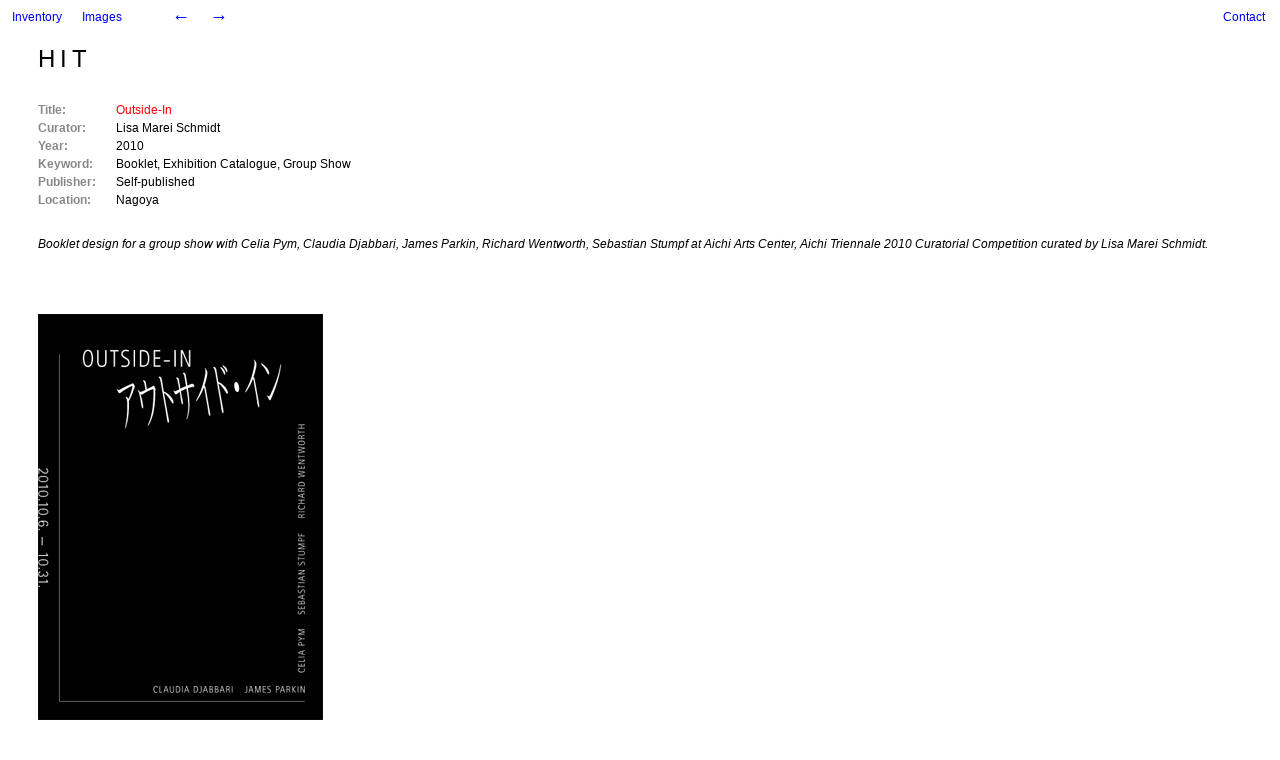

--- FILE ---
content_type: text/html; charset=UTF-8
request_url: http://www.hit-studio.co.uk/outside-in/
body_size: 6660
content:
<!doctype html>  

<!--[if IEMobile 7]><html lang="en-GB" class="no-js iem7"><![endif]-->
<!--[if (gt IEMobile 7)|!(IEMobile)]><html lang="en-GB" class="no-js"><![endif]-->
<!--[if lt IE 7]><html lang="en-GB" class="no-js lt-ie9 lt-ie8 lt-ie7 oldie"><![endif]-->
<!--[if (IE 7)&!(IEMobile)]><html lang="en-GB" class="no-js lt-ie9 lt-ie8 oldie"><![endif]-->
<!--[if (IE 8)&!(IEMobile)]><html lang="en-GB" class="no-js lt-ie9"><![endif]-->
<!--[if gt IE 8]><html lang="en-GB" class="no-js"><![endif]-->
	
	<head>
		<meta charset="utf-8">
		
		<title>HIT  –  Outside-In</title>
		
		<!-- Google Chrome Frame for IE -->
		<meta http-equiv="X-UA-Compatible" content="IE=edge,chrome=1">
		
		<!-- mobile meta (hooray!) -->
		<meta name="HandheldFriendly" content="True">
		<meta name="MobileOptimized" content="320">
		<meta name="viewport" content="width=device-width, initial-scale=1.0"/>
		
		<!-- icons & favicons (for more: http://themble.com/support/adding-icons-favicons/) -->
		<link rel="shortcut icon" href="http://www.hit-studio.co.uk/wp-content/themes/HIT/favicon.ico">
				
  		<link rel="pingback" href="http://www.hit-studio.co.uk/xmlrpc.php">
		
		<!-- wordpress head functions -->
		<meta name='robots' content='max-image-preview:large' />
	<style>img:is([sizes="auto" i], [sizes^="auto," i]) { contain-intrinsic-size: 3000px 1500px }</style>
	<link rel='dns-prefetch' href='//www.hit-studio.co.uk' />
<script type="text/javascript">
/* <![CDATA[ */
window._wpemojiSettings = {"baseUrl":"https:\/\/s.w.org\/images\/core\/emoji\/16.0.1\/72x72\/","ext":".png","svgUrl":"https:\/\/s.w.org\/images\/core\/emoji\/16.0.1\/svg\/","svgExt":".svg","source":{"concatemoji":"http:\/\/www.hit-studio.co.uk\/wp-includes\/js\/wp-emoji-release.min.js?ver=6.8.3"}};
/*! This file is auto-generated */
!function(s,n){var o,i,e;function c(e){try{var t={supportTests:e,timestamp:(new Date).valueOf()};sessionStorage.setItem(o,JSON.stringify(t))}catch(e){}}function p(e,t,n){e.clearRect(0,0,e.canvas.width,e.canvas.height),e.fillText(t,0,0);var t=new Uint32Array(e.getImageData(0,0,e.canvas.width,e.canvas.height).data),a=(e.clearRect(0,0,e.canvas.width,e.canvas.height),e.fillText(n,0,0),new Uint32Array(e.getImageData(0,0,e.canvas.width,e.canvas.height).data));return t.every(function(e,t){return e===a[t]})}function u(e,t){e.clearRect(0,0,e.canvas.width,e.canvas.height),e.fillText(t,0,0);for(var n=e.getImageData(16,16,1,1),a=0;a<n.data.length;a++)if(0!==n.data[a])return!1;return!0}function f(e,t,n,a){switch(t){case"flag":return n(e,"\ud83c\udff3\ufe0f\u200d\u26a7\ufe0f","\ud83c\udff3\ufe0f\u200b\u26a7\ufe0f")?!1:!n(e,"\ud83c\udde8\ud83c\uddf6","\ud83c\udde8\u200b\ud83c\uddf6")&&!n(e,"\ud83c\udff4\udb40\udc67\udb40\udc62\udb40\udc65\udb40\udc6e\udb40\udc67\udb40\udc7f","\ud83c\udff4\u200b\udb40\udc67\u200b\udb40\udc62\u200b\udb40\udc65\u200b\udb40\udc6e\u200b\udb40\udc67\u200b\udb40\udc7f");case"emoji":return!a(e,"\ud83e\udedf")}return!1}function g(e,t,n,a){var r="undefined"!=typeof WorkerGlobalScope&&self instanceof WorkerGlobalScope?new OffscreenCanvas(300,150):s.createElement("canvas"),o=r.getContext("2d",{willReadFrequently:!0}),i=(o.textBaseline="top",o.font="600 32px Arial",{});return e.forEach(function(e){i[e]=t(o,e,n,a)}),i}function t(e){var t=s.createElement("script");t.src=e,t.defer=!0,s.head.appendChild(t)}"undefined"!=typeof Promise&&(o="wpEmojiSettingsSupports",i=["flag","emoji"],n.supports={everything:!0,everythingExceptFlag:!0},e=new Promise(function(e){s.addEventListener("DOMContentLoaded",e,{once:!0})}),new Promise(function(t){var n=function(){try{var e=JSON.parse(sessionStorage.getItem(o));if("object"==typeof e&&"number"==typeof e.timestamp&&(new Date).valueOf()<e.timestamp+604800&&"object"==typeof e.supportTests)return e.supportTests}catch(e){}return null}();if(!n){if("undefined"!=typeof Worker&&"undefined"!=typeof OffscreenCanvas&&"undefined"!=typeof URL&&URL.createObjectURL&&"undefined"!=typeof Blob)try{var e="postMessage("+g.toString()+"("+[JSON.stringify(i),f.toString(),p.toString(),u.toString()].join(",")+"));",a=new Blob([e],{type:"text/javascript"}),r=new Worker(URL.createObjectURL(a),{name:"wpTestEmojiSupports"});return void(r.onmessage=function(e){c(n=e.data),r.terminate(),t(n)})}catch(e){}c(n=g(i,f,p,u))}t(n)}).then(function(e){for(var t in e)n.supports[t]=e[t],n.supports.everything=n.supports.everything&&n.supports[t],"flag"!==t&&(n.supports.everythingExceptFlag=n.supports.everythingExceptFlag&&n.supports[t]);n.supports.everythingExceptFlag=n.supports.everythingExceptFlag&&!n.supports.flag,n.DOMReady=!1,n.readyCallback=function(){n.DOMReady=!0}}).then(function(){return e}).then(function(){var e;n.supports.everything||(n.readyCallback(),(e=n.source||{}).concatemoji?t(e.concatemoji):e.wpemoji&&e.twemoji&&(t(e.twemoji),t(e.wpemoji)))}))}((window,document),window._wpemojiSettings);
/* ]]> */
</script>
<style id='wp-emoji-styles-inline-css' type='text/css'>

	img.wp-smiley, img.emoji {
		display: inline !important;
		border: none !important;
		box-shadow: none !important;
		height: 1em !important;
		width: 1em !important;
		margin: 0 0.07em !important;
		vertical-align: -0.1em !important;
		background: none !important;
		padding: 0 !important;
	}
</style>
<link rel='stylesheet' id='wp-block-library-css' href='http://www.hit-studio.co.uk/wp-includes/css/dist/block-library/style.min.css?ver=6.8.3' type='text/css' media='all' />
<style id='classic-theme-styles-inline-css' type='text/css'>
/*! This file is auto-generated */
.wp-block-button__link{color:#fff;background-color:#32373c;border-radius:9999px;box-shadow:none;text-decoration:none;padding:calc(.667em + 2px) calc(1.333em + 2px);font-size:1.125em}.wp-block-file__button{background:#32373c;color:#fff;text-decoration:none}
</style>
<style id='global-styles-inline-css' type='text/css'>
:root{--wp--preset--aspect-ratio--square: 1;--wp--preset--aspect-ratio--4-3: 4/3;--wp--preset--aspect-ratio--3-4: 3/4;--wp--preset--aspect-ratio--3-2: 3/2;--wp--preset--aspect-ratio--2-3: 2/3;--wp--preset--aspect-ratio--16-9: 16/9;--wp--preset--aspect-ratio--9-16: 9/16;--wp--preset--color--black: #000000;--wp--preset--color--cyan-bluish-gray: #abb8c3;--wp--preset--color--white: #ffffff;--wp--preset--color--pale-pink: #f78da7;--wp--preset--color--vivid-red: #cf2e2e;--wp--preset--color--luminous-vivid-orange: #ff6900;--wp--preset--color--luminous-vivid-amber: #fcb900;--wp--preset--color--light-green-cyan: #7bdcb5;--wp--preset--color--vivid-green-cyan: #00d084;--wp--preset--color--pale-cyan-blue: #8ed1fc;--wp--preset--color--vivid-cyan-blue: #0693e3;--wp--preset--color--vivid-purple: #9b51e0;--wp--preset--gradient--vivid-cyan-blue-to-vivid-purple: linear-gradient(135deg,rgba(6,147,227,1) 0%,rgb(155,81,224) 100%);--wp--preset--gradient--light-green-cyan-to-vivid-green-cyan: linear-gradient(135deg,rgb(122,220,180) 0%,rgb(0,208,130) 100%);--wp--preset--gradient--luminous-vivid-amber-to-luminous-vivid-orange: linear-gradient(135deg,rgba(252,185,0,1) 0%,rgba(255,105,0,1) 100%);--wp--preset--gradient--luminous-vivid-orange-to-vivid-red: linear-gradient(135deg,rgba(255,105,0,1) 0%,rgb(207,46,46) 100%);--wp--preset--gradient--very-light-gray-to-cyan-bluish-gray: linear-gradient(135deg,rgb(238,238,238) 0%,rgb(169,184,195) 100%);--wp--preset--gradient--cool-to-warm-spectrum: linear-gradient(135deg,rgb(74,234,220) 0%,rgb(151,120,209) 20%,rgb(207,42,186) 40%,rgb(238,44,130) 60%,rgb(251,105,98) 80%,rgb(254,248,76) 100%);--wp--preset--gradient--blush-light-purple: linear-gradient(135deg,rgb(255,206,236) 0%,rgb(152,150,240) 100%);--wp--preset--gradient--blush-bordeaux: linear-gradient(135deg,rgb(254,205,165) 0%,rgb(254,45,45) 50%,rgb(107,0,62) 100%);--wp--preset--gradient--luminous-dusk: linear-gradient(135deg,rgb(255,203,112) 0%,rgb(199,81,192) 50%,rgb(65,88,208) 100%);--wp--preset--gradient--pale-ocean: linear-gradient(135deg,rgb(255,245,203) 0%,rgb(182,227,212) 50%,rgb(51,167,181) 100%);--wp--preset--gradient--electric-grass: linear-gradient(135deg,rgb(202,248,128) 0%,rgb(113,206,126) 100%);--wp--preset--gradient--midnight: linear-gradient(135deg,rgb(2,3,129) 0%,rgb(40,116,252) 100%);--wp--preset--font-size--small: 13px;--wp--preset--font-size--medium: 20px;--wp--preset--font-size--large: 36px;--wp--preset--font-size--x-large: 42px;--wp--preset--spacing--20: 0.44rem;--wp--preset--spacing--30: 0.67rem;--wp--preset--spacing--40: 1rem;--wp--preset--spacing--50: 1.5rem;--wp--preset--spacing--60: 2.25rem;--wp--preset--spacing--70: 3.38rem;--wp--preset--spacing--80: 5.06rem;--wp--preset--shadow--natural: 6px 6px 9px rgba(0, 0, 0, 0.2);--wp--preset--shadow--deep: 12px 12px 50px rgba(0, 0, 0, 0.4);--wp--preset--shadow--sharp: 6px 6px 0px rgba(0, 0, 0, 0.2);--wp--preset--shadow--outlined: 6px 6px 0px -3px rgba(255, 255, 255, 1), 6px 6px rgba(0, 0, 0, 1);--wp--preset--shadow--crisp: 6px 6px 0px rgba(0, 0, 0, 1);}:where(.is-layout-flex){gap: 0.5em;}:where(.is-layout-grid){gap: 0.5em;}body .is-layout-flex{display: flex;}.is-layout-flex{flex-wrap: wrap;align-items: center;}.is-layout-flex > :is(*, div){margin: 0;}body .is-layout-grid{display: grid;}.is-layout-grid > :is(*, div){margin: 0;}:where(.wp-block-columns.is-layout-flex){gap: 2em;}:where(.wp-block-columns.is-layout-grid){gap: 2em;}:where(.wp-block-post-template.is-layout-flex){gap: 1.25em;}:where(.wp-block-post-template.is-layout-grid){gap: 1.25em;}.has-black-color{color: var(--wp--preset--color--black) !important;}.has-cyan-bluish-gray-color{color: var(--wp--preset--color--cyan-bluish-gray) !important;}.has-white-color{color: var(--wp--preset--color--white) !important;}.has-pale-pink-color{color: var(--wp--preset--color--pale-pink) !important;}.has-vivid-red-color{color: var(--wp--preset--color--vivid-red) !important;}.has-luminous-vivid-orange-color{color: var(--wp--preset--color--luminous-vivid-orange) !important;}.has-luminous-vivid-amber-color{color: var(--wp--preset--color--luminous-vivid-amber) !important;}.has-light-green-cyan-color{color: var(--wp--preset--color--light-green-cyan) !important;}.has-vivid-green-cyan-color{color: var(--wp--preset--color--vivid-green-cyan) !important;}.has-pale-cyan-blue-color{color: var(--wp--preset--color--pale-cyan-blue) !important;}.has-vivid-cyan-blue-color{color: var(--wp--preset--color--vivid-cyan-blue) !important;}.has-vivid-purple-color{color: var(--wp--preset--color--vivid-purple) !important;}.has-black-background-color{background-color: var(--wp--preset--color--black) !important;}.has-cyan-bluish-gray-background-color{background-color: var(--wp--preset--color--cyan-bluish-gray) !important;}.has-white-background-color{background-color: var(--wp--preset--color--white) !important;}.has-pale-pink-background-color{background-color: var(--wp--preset--color--pale-pink) !important;}.has-vivid-red-background-color{background-color: var(--wp--preset--color--vivid-red) !important;}.has-luminous-vivid-orange-background-color{background-color: var(--wp--preset--color--luminous-vivid-orange) !important;}.has-luminous-vivid-amber-background-color{background-color: var(--wp--preset--color--luminous-vivid-amber) !important;}.has-light-green-cyan-background-color{background-color: var(--wp--preset--color--light-green-cyan) !important;}.has-vivid-green-cyan-background-color{background-color: var(--wp--preset--color--vivid-green-cyan) !important;}.has-pale-cyan-blue-background-color{background-color: var(--wp--preset--color--pale-cyan-blue) !important;}.has-vivid-cyan-blue-background-color{background-color: var(--wp--preset--color--vivid-cyan-blue) !important;}.has-vivid-purple-background-color{background-color: var(--wp--preset--color--vivid-purple) !important;}.has-black-border-color{border-color: var(--wp--preset--color--black) !important;}.has-cyan-bluish-gray-border-color{border-color: var(--wp--preset--color--cyan-bluish-gray) !important;}.has-white-border-color{border-color: var(--wp--preset--color--white) !important;}.has-pale-pink-border-color{border-color: var(--wp--preset--color--pale-pink) !important;}.has-vivid-red-border-color{border-color: var(--wp--preset--color--vivid-red) !important;}.has-luminous-vivid-orange-border-color{border-color: var(--wp--preset--color--luminous-vivid-orange) !important;}.has-luminous-vivid-amber-border-color{border-color: var(--wp--preset--color--luminous-vivid-amber) !important;}.has-light-green-cyan-border-color{border-color: var(--wp--preset--color--light-green-cyan) !important;}.has-vivid-green-cyan-border-color{border-color: var(--wp--preset--color--vivid-green-cyan) !important;}.has-pale-cyan-blue-border-color{border-color: var(--wp--preset--color--pale-cyan-blue) !important;}.has-vivid-cyan-blue-border-color{border-color: var(--wp--preset--color--vivid-cyan-blue) !important;}.has-vivid-purple-border-color{border-color: var(--wp--preset--color--vivid-purple) !important;}.has-vivid-cyan-blue-to-vivid-purple-gradient-background{background: var(--wp--preset--gradient--vivid-cyan-blue-to-vivid-purple) !important;}.has-light-green-cyan-to-vivid-green-cyan-gradient-background{background: var(--wp--preset--gradient--light-green-cyan-to-vivid-green-cyan) !important;}.has-luminous-vivid-amber-to-luminous-vivid-orange-gradient-background{background: var(--wp--preset--gradient--luminous-vivid-amber-to-luminous-vivid-orange) !important;}.has-luminous-vivid-orange-to-vivid-red-gradient-background{background: var(--wp--preset--gradient--luminous-vivid-orange-to-vivid-red) !important;}.has-very-light-gray-to-cyan-bluish-gray-gradient-background{background: var(--wp--preset--gradient--very-light-gray-to-cyan-bluish-gray) !important;}.has-cool-to-warm-spectrum-gradient-background{background: var(--wp--preset--gradient--cool-to-warm-spectrum) !important;}.has-blush-light-purple-gradient-background{background: var(--wp--preset--gradient--blush-light-purple) !important;}.has-blush-bordeaux-gradient-background{background: var(--wp--preset--gradient--blush-bordeaux) !important;}.has-luminous-dusk-gradient-background{background: var(--wp--preset--gradient--luminous-dusk) !important;}.has-pale-ocean-gradient-background{background: var(--wp--preset--gradient--pale-ocean) !important;}.has-electric-grass-gradient-background{background: var(--wp--preset--gradient--electric-grass) !important;}.has-midnight-gradient-background{background: var(--wp--preset--gradient--midnight) !important;}.has-small-font-size{font-size: var(--wp--preset--font-size--small) !important;}.has-medium-font-size{font-size: var(--wp--preset--font-size--medium) !important;}.has-large-font-size{font-size: var(--wp--preset--font-size--large) !important;}.has-x-large-font-size{font-size: var(--wp--preset--font-size--x-large) !important;}
:where(.wp-block-post-template.is-layout-flex){gap: 1.25em;}:where(.wp-block-post-template.is-layout-grid){gap: 1.25em;}
:where(.wp-block-columns.is-layout-flex){gap: 2em;}:where(.wp-block-columns.is-layout-grid){gap: 2em;}
:root :where(.wp-block-pullquote){font-size: 1.5em;line-height: 1.6;}
</style>
<link rel='stylesheet' id='bones-stylesheet-css' href='http://www.hit-studio.co.uk/wp-content/themes/HIT/library/css/style.css?ver=6.8.3' type='text/css' media='all' />
<script type="text/javascript" src="http://www.hit-studio.co.uk/wp-content/themes/HIT/library/js/libs/modernizr.custom.min.js?ver=2.5.3" id="bones-modernizr-js"></script>
<script type="text/javascript" src="http://www.hit-studio.co.uk/wp-includes/js/jquery/jquery.min.js?ver=3.7.1" id="jquery-core-js"></script>
<script type="text/javascript" src="http://www.hit-studio.co.uk/wp-includes/js/jquery/jquery-migrate.min.js?ver=3.4.1" id="jquery-migrate-js"></script>
<link rel="https://api.w.org/" href="http://www.hit-studio.co.uk/wp-json/" /><link rel="alternate" title="JSON" type="application/json" href="http://www.hit-studio.co.uk/wp-json/wp/v2/posts/53" /><link rel="canonical" href="http://www.hit-studio.co.uk/outside-in/" />
<link rel='shortlink' href='http://www.hit-studio.co.uk/?p=53' />
<link rel="alternate" title="oEmbed (JSON)" type="application/json+oembed" href="http://www.hit-studio.co.uk/wp-json/oembed/1.0/embed?url=http%3A%2F%2Fwww.hit-studio.co.uk%2Foutside-in%2F" />
<link rel="alternate" title="oEmbed (XML)" type="text/xml+oembed" href="http://www.hit-studio.co.uk/wp-json/oembed/1.0/embed?url=http%3A%2F%2Fwww.hit-studio.co.uk%2Foutside-in%2F&#038;format=xml" />
		<!-- end of wordpress head -->
			
		<!-- drop Google Analytics Here -->
		<!-- end analytics -->
		
		
		
	</head>
	
	<body class="wp-singular post-template-default single single-post postid-53 single-format-standard wp-theme-HIT">
		<div id="container">
			<header id="top" class="header" role="banner">
				<div id="inner-header" class="wrap clearfix">
					<nav role="navigation">
						<ul id="menu-top-navigation" class="nav top-nav clearfix"><li id="menu-item-2631" class="menu-item menu-item-type-custom menu-item-object-custom menu-item-home menu-item-2631"><a href="http://www.hit-studio.co.uk/">Inventory</a></li>
<li id="menu-item-707" class="menu-item menu-item-type-post_type menu-item-object-page menu-item-707"><a href="http://www.hit-studio.co.uk/images/">Images</a></li>
<li id="menu-item-704" class="nav_contact menu-item menu-item-type-custom menu-item-object-custom menu-item-home menu-item-704"><a href="http://www.hit-studio.co.uk/#contact">Contact</a></li>
</ul>						<ul id="prev-next" class="nav">
    							<li class="nav-next"><a href="http://www.hit-studio.co.uk/exil-des-moglichen/" rel="next">&larr;</a></li>    							<li class="nav-prev"><a href="http://www.hit-studio.co.uk/map-journeys-in-contemporary-art/" rel="prev">&rarr;</a></li>  						</ul>
  					</nav>
					<h1 id="logo"><a href="http://www.hit-studio.co.uk" rel="nofollow">HIT</a></h1>
									</div> 
			</header> <!-- end header -->
			
			
			
			
			
			
			<div id="content">

				<div id="inner-content" class="wrap clearfix">
			
					<div id="main" class="eightcol first clearfix" role="main">
						
											
							<article id="post-53" class="clearfix post-53 post type-post status-publish format-standard hentry category-allgemein curators-lisa-marei-schmidt publishers-self-published places-nagoya categories-booklet categories-exhibition-catalogue categories-group-show" role="article" itemscope itemtype="http://schema.org/BlogPosting">
						
								<header class="article-header">
									<table class="single">
										<tbody>
											<tr>
												<td class="bezeichner">Title:</td>
												<td class="tag single_title"><h1>Outside-In</h1></td>
											</tr>
											<tr><td class="bezeichner">Curator:</td><td class="tag"><a href='http://www.hit-studio.co.uk/#lisa-marei-schmidt'>Lisa Marei Schmidt</a></td></tr>
											<tr>
												<td class="bezeichner">Year:</td>
												<td class="tag">2010</td>
											</tr>

											<tr><td class="bezeichner">Keyword:</td><td class="tag"><a href='http://www.hit-studio.co.uk/#booklet'>Booklet</a>, <a href='http://www.hit-studio.co.uk/#exhibition-catalogue'>Exhibition Catalogue</a>, <a href='http://www.hit-studio.co.uk/#group-show'>Group Show</a></td></tr><tr><td class="bezeichner">Publisher:</td><td class="tag"><a href='http://www.hit-studio.co.uk/#self-published'>Self-published</a></td></tr><tr><td class="bezeichner">Location:</td><td class="tag"><a href='http://www.hit-studio.co.uk/#nagoya'>Nagoya</a></td></tr>																					</tbody>
									</table>
									
									
								</header> <!-- end article header -->
					
								<section class="post-content text clearfix" itemprop="articleBody">
									<p>Booklet design for a group show with Celia Pym, Claudia Djabbari, James Parkin, Richard Wentworth, Sebastian Stumpf at Aichi Arts Center, Aichi Triennale 2010 Curatorial Competition curated by Lisa Marei Schmidt.</p>
								</section>
								<section class="post-content clearfix" itemprop="articleBody">
															<figure>
								<img class="index" alt="<br />
<b>Warning</b>:  Undefined variable $caption in <b>/homepages/15/d224896284/htdocs/wp-content/themes/HIT/single.php</b> on line <b>137</b><br />
" src="http://www.hit-studio.co.uk/wp-content/uploads/80_cover.jpg" border="0" rel="53"/>
						</figure>
 											<figure>
								<img class="index" alt="<br />
<b>Warning</b>:  Undefined variable $caption in <b>/homepages/15/d224896284/htdocs/wp-content/themes/HIT/single.php</b> on line <b>137</b><br />
" src="http://www.hit-studio.co.uk/wp-content/uploads/80_1.jpg" border="0" rel="53"/>
						</figure>
 											<figure>
								<img class="index" alt="<br />
<b>Warning</b>:  Undefined variable $caption in <b>/homepages/15/d224896284/htdocs/wp-content/themes/HIT/single.php</b> on line <b>137</b><br />
" src="http://www.hit-studio.co.uk/wp-content/uploads/80_3.jpg" border="0" rel="53"/>
						</figure>
 											<figure>
								<img class="index" alt="<br />
<b>Warning</b>:  Undefined variable $caption in <b>/homepages/15/d224896284/htdocs/wp-content/themes/HIT/single.php</b> on line <b>137</b><br />
" src="http://www.hit-studio.co.uk/wp-content/uploads/80_outsidein2.jpg" border="0" rel="53"/>
						</figure>
 											<figure>
								<img class="index" alt="<br />
<b>Warning</b>:  Undefined variable $caption in <b>/homepages/15/d224896284/htdocs/wp-content/themes/HIT/single.php</b> on line <b>137</b><br />
" src="http://www.hit-studio.co.uk/wp-content/uploads/80_outsidein.jpg" border="0" rel="53"/>
						</figure>
 											<figure>
								<img class="index" alt="<br />
<b>Warning</b>:  Undefined variable $caption in <b>/homepages/15/d224896284/htdocs/wp-content/themes/HIT/single.php</b> on line <b>137</b><br />
" src="http://www.hit-studio.co.uk/wp-content/uploads/80_2.jpg" border="0" rel="53"/>
						</figure>
 											<figure>
								<img class="index" alt="<br />
<b>Warning</b>:  Undefined variable $caption in <b>/homepages/15/d224896284/htdocs/wp-content/themes/HIT/single.php</b> on line <b>137</b><br />
" src="http://www.hit-studio.co.uk/wp-content/uploads/80_dscn2355_v2.jpg" border="0" rel="53"/>
						</figure>
 													</section> <!-- end article section -->
					
							</article> <!-- end article -->
					
									
					
									
					</div> <!-- end #main -->
				</div> <!-- end #inner-content -->
			</div> <!-- end #content -->

			<footer class="footer" role="contentinfo">
			
				<div id="inner-footer" class="wrap clearfix">

					<div id="backtotop"><a href="#top">Back to Top</a></div>
					
					<div id="credits">
												<p>© HIT 2026 ¥€$. All rights reserved. Website Design by <a title="Fuchs Standard is a graphic design studio based in Berlin." href="https://fuchsstandard.com" target="_blank">Fuchs Standard</a> on <a title="https://themble.com/bones/" href="https://themble.com/bones/" target="_blank">Bones</a> for <a title="https://wordpress.org/" href="https://wordpress.org/" target="_blank">WordPress</a>.</p>
					</div>
									
				</div> <!-- end #inner-footer -->
				
			</footer> <!-- end footer -->
		
		</div> <!-- end #container -->
		
		<script type="speculationrules">
{"prefetch":[{"source":"document","where":{"and":[{"href_matches":"\/*"},{"not":{"href_matches":["\/wp-*.php","\/wp-admin\/*","\/wp-content\/uploads\/*","\/wp-content\/*","\/wp-content\/plugins\/*","\/wp-content\/themes\/HIT\/*","\/*\\?(.+)"]}},{"not":{"selector_matches":"a[rel~=\"nofollow\"]"}},{"not":{"selector_matches":".no-prefetch, .no-prefetch a"}}]},"eagerness":"conservative"}]}
</script>
<script type="text/javascript" src="http://www.hit-studio.co.uk/wp-content/themes/HIT/library/js/scripts.js?ver=6.8.3" id="bones-js-js"></script>

		
	</body>

</html> <!-- end page. what a ride! -->

--- FILE ---
content_type: text/css
request_url: http://www.hit-studio.co.uk/wp-content/themes/HIT/library/css/style.css?ver=6.8.3
body_size: 50687
content:
/******************************************************************
Site Name: 
Author: 

Stylesheet: Main Stylesheet

Here's where the magic happens. Here, you'll see we are calling in
the separate media queries. The base mobile goes outside any query
and is called at the beginning, after that we call the rest
of the styles inside media queries.
******************************************************************/
/*********************
IMPORTING STYLES
*********************/
/*! normalize.css 2012-03-11T12:53 UTC - http://github.com/necolas/normalize.css */
/* =============================================================================
   HTML5 display definitions
   ========================================================================== */
/*
 * Corrects block display not defined in IE6/7/8/9 & FF3
 */
article,
aside,
details,
figcaption,
figure,
footer,
header,
hgroup,
nav,
section,
summary {
  display: block;
}
/*
 * Corrects inline-block display not defined in IE6/7/8/9 & FF3
 */
audio,
canvas,
video {
  display: inline-block;
  *display: inline;
  *zoom: 1;
}
/*
 * Prevents modern browsers from displaying 'audio' without controls
 * Remove excess height in iOS5 devices
 */
audio:not([controls]) {
  display: none;
  height: 0;
}
/*
 * Addresses styling for 'hidden' attribute not present in IE7/8/9, FF3, S4
 * Known issue: no IE6 support
 */
[hidden] {
  display: none;
}
/* =============================================================================
   Base
   ========================================================================== */
/*
 * 1. Corrects text resizing oddly in IE6/7 when body font-size is set using em units
 *    http://clagnut.com/blog/348/#c790
 * 2. Prevents iOS text size adjust after orientation change, without disabling user zoom
 *    www.456bereastreet.com/archive/201012/controlling_text_size_in_safari_for_ios_without_disabling_user_zoom/
 */
html {
  font-size: 100%;
  /* 1 */
  -webkit-text-size-adjust: 100%;
  /* 2 */
  -ms-text-size-adjust: 100%;
  /* 2 */
}
/*
 * Addresses font-family inconsistency between 'textarea' and other form elements.
 */
html,
button,
input,
select,
textarea {
  font-family: sans-serif;
}
/*
 * Addresses margins handled incorrectly in IE6/7
 */
body {
  margin: 0;
}
/* =============================================================================
   Links
   ========================================================================== */
/*
 * Addresses outline displayed oddly in Chrome
 */
a:focus {
  outline: thin dotted;
}
/*
 * Improves readability when focused and also mouse hovered in all browsers
 * people.opera.com/patrickl/experiments/keyboard/test
 */
a:hover,
a:active {
  outline: 0;
}
/* =============================================================================
   Typography
   ========================================================================== */
/*
 * Addresses font sizes and margins set differently in IE6/7
 * Addresses font sizes within 'section' and 'article' in FF4+, Chrome, S5
 */
h1 {
  font-size: 2em;
  margin: 0.67em 0;
}
h2 {
  font-size: 1.5em;
  margin: 0.83em 0;
}
h3 {
  font-size: 1.17em;
  margin: 1em 0;
}
h4 {
  font-size: 1em;
  margin: 1.33em 0;
}
h5 {
  font-size: 0.83em;
  margin: 1.67em 0;
}
h6 {
  font-size: 0.75em;
  margin: 2.33em 0;
}
/*
 * Addresses styling not present in IE7/8/9, S5, Chrome
 */
abbr[title] {
  border-bottom: 1px dotted;
}
/*
 * Addresses style set to 'bolder' in FF3+, S4/5, Chrome
*/
b,
strong {
  font-weight: bold;
}
blockquote {
  margin: 1em 40px;
}
/*
 * Addresses styling not present in S5, Chrome
 */
dfn {
  font-style: italic;
}
/*
 * Addresses styling not present in IE6/7/8/9
 */
mark {
  background: #ff0;
  color: #000;
}
/*
 * Addresses margins set differently in IE6/7
 */
p,
pre {
  margin: 1em 0;
}
/*
 * Corrects font family set oddly in IE6, S4/5, Chrome
 * en.wikipedia.org/wiki/User:Davidgothberg/Test59
 */
pre,
code,
kbd,
samp {
  font-family: monospace, serif;
  _font-family: 'courier new', monospace;
  font-size: 1em;
}
/*
 * Improves readability of pre-formatted text in all browsers
 */
pre {
  white-space: pre;
  white-space: pre-wrap;
  word-wrap: break-word;
}
/*
 * 1. Addresses CSS quotes not supported in IE6/7
 * 2. Addresses quote property not supported in S4
 */
/* 1 */
q {
  quotes: none;
}
/* 2 */
q:before,
q:after {
  content: '';
  content: none;
}
small {
  font-size: 75%;
}
/*
 * Prevents sub and sup affecting line-height in all browsers
 * gist.github.com/413930
 */
sub,
sup {
  font-size: 75%;
  line-height: 0;
  position: relative;
  vertical-align: baseline;
}
sup {
  top: -0.5em;
}
sub {
  bottom: -0.25em;
}
/* =============================================================================
   Lists
   ========================================================================== */
/*
 * Corrects list images handled incorrectly in IE7
 */
nav ul,
nav ol {
  list-style: none;
  list-style-image: none;
}
/* =============================================================================
   Embedded content
   ========================================================================== */
/*
 * 1. Removes border when inside 'a' element in IE6/7/8/9, FF3
 * 2. Improves image quality when scaled in IE7
 *    code.flickr.com/blog/2008/11/12/on-ui-quality-the-little-things-client-side-image-resizing/
 */
img {
  border: 0;
  /* 1 */
  -ms-interpolation-mode: bicubic;
  /* 2 */
}
/*
 * Corrects overflow displayed oddly in IE9
 */
svg:not(:root) {
  overflow: hidden;
}
/* =============================================================================
   Figures
   ========================================================================== */
/*
 * Addresses margin not present in IE6/7/8/9, S5, O11
 */
figure {
  margin: 0;
}
/* =============================================================================
   Forms
   ========================================================================== */
/*
 * Corrects margin displayed oddly in IE6/7
 */
form {
  margin: 0;
}
/*
 * Define consistent border, margin, and padding
 */
fieldset {
  border: 1px solid #c0c0c0;
  margin: 0 2px;
  padding: 0.35em 0.625em 0.75em;
}
/*
 * 1. Corrects color not being inherited in IE6/7/8/9
 * 2. Corrects text not wrapping in FF3
 * 3. Corrects alignment displayed oddly in IE6/7
 */
legend {
  border: 0;
  /* 1 */
  padding: 0;
  white-space: normal;
  /* 2 */
  *margin-left: -7px;
  /* 3 */
}
/*
 * 1. Corrects font size not being inherited in all browsers
 * 2. Addresses margins set differently in IE6/7, FF3+, S5, Chrome
 * 3. Improves appearance and consistency in all browsers
 */
button,
input,
select,
textarea {
  font-size: 100%;
  /* 1 */
  margin: 0;
  /* 2 */
  vertical-align: baseline;
  /* 3 */
  *vertical-align: middle;
  /* 3 */
}
/*
 * Addresses FF3/4 setting line-height on 'input' using !important in the UA stylesheet
 */
button,
input {
  line-height: normal;
  /* 1 */
}
/*
 * 1. Improves usability and consistency of cursor style between image-type 'input' and others
 * 2. Corrects inability to style clickable 'input' types in iOS
 * 3. Removes inner spacing in IE7 without affecting normal text inputs
 *    Known issue: inner spacing remains in IE6
 */
button,
input[type="button"],
input[type="reset"],
input[type="submit"] {
  cursor: pointer;
  /* 1 */
  -webkit-appearance: button;
  /* 2 */
  *overflow: visible;
  /* 3 */
}
/*
 * Re-set default cursor for disabled elements
 */
button[disabled],
input[disabled] {
  cursor: default;
}
/*
 * 1. Addresses box sizing set to content-box in IE8/9
 * 2. Removes excess padding in IE8/9
 * 3. Removes excess padding in IE7
      Known issue: excess padding remains in IE6
 */
input[type="checkbox"],
input[type="radio"] {
  box-sizing: border-box;
  /* 1 */
  padding: 0;
  /* 2 */
  *height: 13px;
  /* 3 */
  *width: 13px;
  /* 3 */
}
/*
 * 1. Addresses appearance set to searchfield in S5, Chrome
 * 2. Addresses box-sizing set to border-box in S5, Chrome (include -moz to future-proof)
 */
input[type="search"] {
  -webkit-appearance: textfield;
  /* 1 */
  -moz-box-sizing: content-box;
  -webkit-box-sizing: content-box;
  /* 2 */
  box-sizing: content-box;
}
/*
 * Removes inner padding and search cancel button in S5, Chrome on OS X
 */
input[type="search"]::-webkit-search-decoration,
input[type="search"]::-webkit-search-cancel-button {
  -webkit-appearance: none;
}
/*
 * Removes inner padding and border in FF3+
 * www.sitepen.com/blog/2008/05/14/the-devils-in-the-details-fixing-dojos-toolbar-buttons/
 */
button::-moz-focus-inner,
input::-moz-focus-inner {
  border: 0;
  padding: 0;
}
/*
 * 1. Removes default vertical scrollbar in IE6/7/8/9
 * 2. Improves readability and alignment in all browsers
 */
textarea {
  overflow: auto;
  /* 1 */
  vertical-align: top;
  /* 2 */
}
/* =============================================================================
   Tables
   ========================================================================== */
/*
 * Remove most spacing between table cells
 */
table {
  border-collapse: collapse;
  border-spacing: 0;
}
/******************************************************************
Site Name: 
Author: 

Stylesheet: Mixins & Constants Stylesheet

This is where you can take advantage of LESS' great features: 
Mixins & Constants. I won't go in-depth on how they work exactly,
there are a few articles below that will help do that. What I will
tell you is that this will help speed up simple changes like
changing a color or adding CSS3 techniques like box shadow and
border-radius.

A WORD OF WARNING: It's very easy to overdo it here. Be careful and
remember less is more. 

******************************************************************/
/*********************
CLEARFIXIN'
*********************/
/* Contain floats: nicolasgallagher.com/micro-clearfix-hack/ */
.clearfix {
  /* for IE */
  zoom: 1;
}
.clearfix:before,
.clearfix:after {
  content: "";
  display: table;
}
.clearfix:after {
  clear: both;
}
/*********************
TOOLS
*********************/
/* http://www.zeldman.com/2012/03/01/replacing-the-9999px-hack-new-image-replacement/ */
.image-replacement {
  text-indent: 100%;
  white-space: nowrap;
  overflow: hidden;
}
/* Retro Style */
/* Apple Style */
/*
@text:				#333;
@links:				#08C; 

@sans-serif:         "Lucida Grande", "Lucida Sans Unicode", Helvetica, Arial, Verdana, sans-serif; 
@serif:              "Times New Roman", Times, serif;

@text-size:			11px;
@text-line-height:	16px;
@h1-size:			1.2em;
*/
/* 	To embed your own fonts, use this syntax
	and place your fonts inside the 
	library/fonts folder. For more information
	on embedding fonts, go to:
	http://www.fontsquirrel.com/
	Be sure to remove the comment brackets.
*/
/*	@font-face {
    	font-family: 'Font Name';
    	src: url('../fonts/font-name.eot');
    	src: url('../fonts/font-name.eot?#iefix') format('embedded-opentype'),
             url('../fonts/font-name.woff') format('woff'),
             url('../fonts/font-name.ttf') format('truetype'),
             url('../fonts/font-name.svg#font-name') format('svg');
    	font-weight: normal;
    	font-style: normal;
	}
*/
/* 
use the best ampersand 
http://simplebits.com/notebook/2008/08/14/ampersands-2/
*/
span.amp {
  font-family: Baskerville, 'Goudy Old Style', Palatino, 'Book Antiqua', serif;
  font-style: italic;
}
/* text alignment */
.text-left {
  text-align: left;
}
.text-center {
  text-align: center;
}
.text-right {
  text-align: right;
}
/* alerts & notices */
.alert {
  margin: 10px;
  padding: 5px 18px;
  border: 1px solid;
}
.help {
  border-color: #e8dc59;
  background: #ebe16f;
}
.info {
  border-color: #bfe4f4;
  background: #d5edf8;
}
.error {
  border-color: #f8cdce;
  background: #fbe3e4;
}
.success {
  border-color: #deeaae;
  background: #e6efc2;
}
/*********************
BORDER RADIUS
*********************/
/* .rounded(4px); */
/* .rounded-left(4px); */
/* .rounded-right(4px); */
/* .rounded-bottom(4px); */
/* .rounded-top(4px); */
/*********************
TRANISTION
*********************/
/* .transition(all,2s); */
/*********************
CSS3 GRADIENTS
Be careful with these since they can 
really slow down your CSS. Don't overdue it.
*********************/
/* .css-gradient(#dfdfdf,#f8f8f8); */
/*********************
BOX SIZING
*********************/
/* .boxSizing(border-box); */
/*********************
BOX SHADOW
*********************/
/* .boxShadow(0 0 4px #444); */
/*********************
BUTTONS
*********************/
.button,
.button:visited {
  border: 1px solid #0000bd;
  border-top-color: #0000db;
  border-left-color: #0000db;
  padding: 4px 12px;
  color: #ffffff;
  display: inline-block;
  font-size: 11px;
  font-weight: bold;
  text-decoration: none;
  text-shadow: 0 1px rgba(0, 0, 0, 0.75);
  cursor: pointer;
  margin-bottom: 20px;
  line-height: 21px;
  -webkit-transition: all 0.2s ease-out;
  -moz-transition: all 0.2s ease-out;
  -ms-transition: all 0.2s ease-out;
  -o-transition: all 0.2s ease-out;
  transition: all 0.2s ease-out;
  -webkit-border-radius: 4px;
  -moz-border-radius: 4px;
  -ms-border-radius: 4px;
  -o-border-radius: 4px;
  border-radius: 4px;
  background-color: #0000e6;
  background-image: -webkit-gradient(linear, left top, left bottom, from(#0000ff), to(#0000e6));
  background-image: -webkit-linear-gradient(top, #0000ff, #0000e6);
  background-image: -moz-linear-gradient(top, #0000ff, #0000e6);
  background-image: -o-linear-gradient(top, #0000ff, #0000e6);
  background-image: -ms-linear-gradient(top, #0000ff, #0000e6);
  background-image: linear-gradient(top, #0000ff, #0000e6);
}
.button:hover,
.button:visited:hover,
.button:focus,
.button:visited:focus {
  color: #ffffff;
  border: 1px solid #0000bd;
  border-top-color: #000099;
  border-left-color: #000099;
  background-color: #0000cc;
  background-image: -webkit-gradient(linear, left top, left bottom, from(#0000e6), to(#0000cc));
  background-image: -webkit-linear-gradient(top, #0000e6, #0000cc);
  background-image: -moz-linear-gradient(top, #0000e6, #0000cc);
  background-image: -o-linear-gradient(top, #0000e6, #0000cc);
  background-image: -ms-linear-gradient(top, #0000e6, #0000cc);
  background-image: linear-gradient(top, #0000e6, #0000cc);
}
.button:active,
.button:visited:active {
  background-color: #0000ff;
  background-image: -webkit-gradient(linear, left top, left bottom, from(#0000e6), to(#0000ff));
  background-image: -webkit-linear-gradient(top, #0000e6, #0000ff);
  background-image: -moz-linear-gradient(top, #0000e6, #0000ff);
  background-image: -o-linear-gradient(top, #0000e6, #0000ff);
  background-image: -ms-linear-gradient(top, #0000e6, #0000ff);
  background-image: linear-gradient(top, #0000e6, #0000ff);
}
.blue-button,
.blue-button:visited {
  border-color: #1472ad;
  text-shadow: 0 1px 1px #1472ad;
  background-color: #1681c4;
  background-image: -webkit-gradient(linear, left top, left bottom, from(#1990db), to(#1681c4));
  background-image: -webkit-linear-gradient(top, #1990db, #1681c4);
  background-image: -moz-linear-gradient(top, #1990db, #1681c4);
  background-image: -o-linear-gradient(top, #1990db, #1681c4);
  background-image: -ms-linear-gradient(top, #1990db, #1681c4);
  background-image: linear-gradient(top, #1990db, #1681c4);
  -webkit-box-shadow: inset 0 0 3px #59b3ec;
  -moz-box-shadow: inset 0 0 3px #59b3ec;
  box-shadow: inset 0 0 3px #59b3ec;
}
.blue-button:hover,
.blue-button:visited:hover,
.blue-button:focus,
.blue-button:visited:focus {
  border-color: #116396;
  background-color: #1472ad;
  background-image: -webkit-gradient(linear, left top, left bottom, from(#1784c9), to(#1472ad));
  background-image: -webkit-linear-gradient(top, #1784c9, #1472ad);
  background-image: -moz-linear-gradient(top, #1784c9, #1472ad);
  background-image: -o-linear-gradient(top, #1784c9, #1472ad);
  background-image: -ms-linear-gradient(top, #1784c9, #1472ad);
  background-image: linear-gradient(top, #1784c9, #1472ad);
}
.blue-button:active,
.blue-button:visited:active {
  background-color: #1990db;
  background-image: -webkit-gradient(linear, left top, left bottom, from(#1681c4), to(#1990db));
  background-image: -webkit-linear-gradient(top, #1681c4, #1990db);
  background-image: -moz-linear-gradient(top, #1681c4, #1990db);
  background-image: -o-linear-gradient(top, #1681c4, #1990db);
  background-image: -ms-linear-gradient(top, #1681c4, #1990db);
  background-image: linear-gradient(top, #1681c4, #1990db);
}
/*
 *  File:         demo_table.css
 *  CVS:          $Id$
 *  Description:  CSS descriptions for DataTables demo pages
 *  Author:       Allan Jardine
 *  Created:      Tue May 12 06:47:22 BST 2009
 *  Modified:     $Date$ by $Author$
 *  Language:     CSS
 *  Project:      DataTables
 *
 *  Copyright 2009 Allan Jardine. All Rights Reserved.
 *
 * ***************************************************************************
 * DESCRIPTION
 *
 * The styles given here are suitable for the demos that are used with the standard DataTables
 * distribution (see www.datatables.net). You will most likely wish to modify these styles to
 * meet the layout requirements of your site.
 *
 * Common issues:
 *   'full_numbers' pagination - I use an extra selector on the body tag to ensure that there is
 *     no conflict between the two pagination types. If you want to use full_numbers pagination
 *     ensure that you either have "example_alt_pagination" as a body class name, or better yet,
 *     modify that selector.
 *   Note that the path used for Images is relative. All images are by default located in
 *     ../images/ - relative to this CSS file.
 */
/* Retro Style */
/* rosa version */
/* #FFB */
/* #FDD */
/* #FEC */
/* Apple Style */
/*
@table_head_background: 			#E2E2E2;
@table_head_background_sorting:		#CCC;

@table_cell_odd:					#FFF;
@table_cell_even:					#F1F1F1; 

@table_head_font_size:				1.2em;
@table_cell_font_size:				1em;

@table_row_hover: 					#FF7; 
@table_row_active: 					#FFC; 
@table_row_active_hover: 			#FF7;

@border_color:						#A1A5A9;
*/
/* * * * * * * * * * * * * * * * * * * * * * * * * * * * * * * * * * * * *
 * DataTables features
 */
.dataTables_wrapper {
  position: relative;
  clear: both;
  zoom: 1;
  /* Feeling sorry for IE */
}
.dataTables_processing {
  position: absolute;
  top: 50%;
  left: 50%;
  width: 250px;
  height: 30px;
  margin-left: -125px;
  margin-top: -15px;
  padding: 14px 0 2px 0;
  border: 1px solid #ddd;
  text-align: center;
  color: #999;
  font-size: 1em;
  background-color: white;
}
.dataTables_length {
  width: 40%;
  float: left;
}
.dataTables_filter {
  width: 50%;
  float: right;
  text-align: right;
  margin-bottom: 10px;
}
.dataTables_info {
  width: 60%;
  float: left;
  margin-top: 10px;
}
.dataTables_paginate {
  float: right;
  text-align: right;
}
/* Pagination nested */
.paginate_disabled_previous,
.paginate_enabled_previous,
.paginate_disabled_next,
.paginate_enabled_next {
  height: 19px;
  float: left;
  cursor: pointer;
  *cursor: hand;
  color: #111 !important;
}
.paginate_disabled_previous:hover,
.paginate_enabled_previous:hover,
.paginate_disabled_next:hover,
.paginate_enabled_next:hover {
  text-decoration: none !important;
}
.paginate_disabled_previous:active,
.paginate_enabled_previous:active,
.paginate_disabled_next:active,
.paginate_enabled_next:active {
  outline: none;
}
.paginate_disabled_previous,
.paginate_disabled_next {
  color: #666 !important;
}
.paginate_disabled_previous,
.paginate_enabled_previous {
  padding-left: 23px;
}
.paginate_disabled_next,
.paginate_enabled_next {
  padding-right: 23px;
  margin-left: 10px;
}
.paginate_disabled_previous {
  background: url('../images/back_disabled.png') no-repeat top left;
}
.paginate_enabled_previous {
  background: url('../images/back_enabled.png') no-repeat top left;
}
.paginate_enabled_previous:hover {
  background: url('../images/back_enabled_hover.png') no-repeat top left;
}
.paginate_disabled_next {
  background: url('../images/forward_disabled.png') no-repeat top right;
}
.paginate_enabled_next {
  background: url('../images/forward_enabled.png') no-repeat top right;
}
.paginate_enabled_next:hover {
  background: url('../images/forward_enabled_hover.png') no-repeat top right;
}
/* * * * * * * * * * * * * * * * * * * * * * * * * * * * * * * * * * * * *
 * DataTables display
 */
table.display {
  margin: 0 auto;
  clear: both;
  width: 100%;
  /* Note Firefox 3.5 and before have a bug with border-collapse
	 * ( https://bugzilla.mozilla.org/show%5Fbug.cgi?id=155955 ) 
	 * border-spacing: 0; is one possible option. Conditional-css.com is
	 * useful for this kind of thing
	 *
	 * Further note IE 6/7 has problems when calculating widths with border width.
	 * It subtracts one px relative to the other browsers from the first column, and
	 * adds one to the end...
	 *
	 * If you want that effect I'd suggest setting a border-top/left on th/td's and 
	 * then filling in the gaps with other borders.
	 */
}
table.display thead th,
table.single td.bezeichner {
  padding: 3px 18px 2px 6px;
  font-weight: bold;
  cursor: pointer;
  cursor: hand;
  text-align: left;
}
table.display thead th.author,
table.single td.bezeichner.author {
  background: url('../images/icon_yingyang.png') no-repeat bottom left;
  color: transparent;
}
table.display thead th.link,
table.single td.bezeichner.link {
  background: url('../images/icon_view.gif') no-repeat bottom left;
  color: transparent;
}
table.display thead tr,
table.single td.bezeichner {
  background-color: #dddddd;
  font-size: 1em;
}
table.display tfoot th {
  padding: 3px 18px 2px 6px;
  border-top: 1px solid black;
  font-weight: bold;
}
table.display tr.heading2 td {
  border-bottom: 1px solid #AAA;
}
table.display td,
table.single td {
  padding: 3px 6px 2px 6px;
  font-size: 1em;
}
table.display th,
table.display td,
table.single td {
  border: solid 1px #999999;
  vertical-align: top;
}
table.display td.center {
  text-align: center;
}
table.single {
  width: 100%;
}
table.single td {
  border: none;
  padding: 0;
}
table.single td.bezeichner {
  padding: 0;
  color: #888;
  background: none;
  padding-right: 20px;
}
table.single td.tag {
  padding-left: 0;
  width: 95%;
}
table.single td.tag a {
  color: #000000;
}
table.single td.single_title {
  padding: 0;
}
table.single td.single_title h1 {
  background: none;
  display: inline;
  padding: 0;
}
/* * * * * * * * * * * * * * * * * * * * * * * * * * * * * * * * * * * * *
 * DataTables sorting
 */
table.display thead th.sorting_asc {
  background: #999999 url('../images/datatables/sort_asc.png') no-repeat center right;
}
table.display thead th.sorting_asc.author {
  background: url('../images/datatables/sort_asc.png') right center no-repeat, url('../images/icon_yingyang.png') left bottom no-repeat, #999999;
}
table.display thead th.sorting_asc.link {
  background: url('../images/datatables/sort_asc.png') right center no-repeat, url('../images/icon_view.png') left bottom no-repeat, #999999;
}
table.display thead th.sorting_desc {
  background: #999999 url('../images/datatables/sort_desc.png') no-repeat center right;
}
table.display thead th.sorting_desc.author {
  background: url('../images/datatables/sort_desc.png') right center no-repeat, url('../images/icon_yingyang.png') left bottom no-repeat, #999999;
}
table.display thead th.sorting_desc.link {
  background: url('../images/datatables/sort_desc.png') right center no-repeat, url('../images/icon_view.png') left bottom no-repeat, #999999;
}
.sorting {
  background: url('../images/datatables/sort_both.png') no-repeat center right;
}
.sorting_asc_disabled {
  background: url('../images/datatables/sort_asc_disabled.png') no-repeat center right;
}
.sorting_desc_disabled {
  background: url('../images/datatables/sort_desc_disabled.png') no-repeat center right;
}
th:active {
  outline: none;
}
/* * * * * * * * * * * * * * * * * * * * * * * * * * * * * * * * * * * * *
 * DataTables row classes
 */
table.display tr.odd.gradeA {
  background-color: #ddffdd;
}
table.display tr.even.gradeA {
  background-color: #eeffee;
}
tr.odd {
  background-color: #ffffff;
}
tr.even {
  background-color: #ffffff;
}
/* * * * * * * * * * * * * * * * * * * * * * * * * * * * * * * * * * * * *
 * Misc
 */
.dataTables_scroll {
  clear: both;
}
.dataTables_scrollBody {
  *margin-top: -1px;
  -webkit-overflow-scrolling: touch;
}
.top,
.bottom {
  padding: 15px;
  background-color: #F5F5F5;
  border: 1px solid #CCCCCC;
}
.top .dataTables_info {
  float: none;
}
.clear {
  clear: both;
}
.dataTables_empty {
  text-align: center;
}
tfoot input {
  margin: 0.5em 0;
  width: 100%;
  color: #444;
}
tfoot input.search_init {
  color: #999;
}
td.group {
  background-color: #d1cfd0;
  border-bottom: 2px solid #A19B9E;
  border-top: 2px solid #A19B9E;
}
td.details {
  background-color: #d1cfd0;
  border: 2px solid #A19B9E;
}
.example_alt_pagination div.dataTables_info {
  width: 40%;
}
.paging_full_numbers {
  width: 400px;
  height: 22px;
  line-height: 22px;
}
.paging_full_numbers a:active {
  outline: none;
}
.paging_full_numbers a:hover {
  text-decoration: none;
}
.paging_full_numbers a.paginate_button,
.paging_full_numbers a.paginate_active {
  border: 1px solid #aaa;
  -webkit-border-radius: 5px;
  -moz-border-radius: 5px;
  padding: 2px 5px;
  margin: 0 3px;
  cursor: pointer;
  *cursor: hand;
  color: #333 !important;
}
.paging_full_numbers a.paginate_button {
  background-color: #ddd;
}
.paging_full_numbers a.paginate_button:hover {
  background-color: #ccc;
  text-decoration: none !important;
}
.paging_full_numbers a.paginate_active {
  background-color: #99B3FF;
}
table.display tr.even.row_selected td {
  background-color: #B0BED9;
}
table.display tr.odd.row_selected td {
  background-color: #9FAFD1;
}
/*
 * Sorting classes for columns
 */
/* For the standard odd/even */
tr.odd td.sorting_1 {
  background-color: #ffffff;
}
tr.odd td.sorting_2 {
  background-color: #ffffff;
}
tr.odd td.sorting_3 {
  background-color: #ffffff;
}
tr.even td.sorting_1 {
  background-color: #ffffff;
  /* #F1F1F1 */
}
tr.even td.sorting_2 {
  background-color: #ffffff;
}
tr.even td.sorting_3 {
  background-color: #ffffff;
}
/* For the Conditional-CSS grading rows */
/*
 	Colour calculations (based off the main row colours)
  Level 1:
		dd > c4
		ee > d5
	Level 2:
	  dd > d1
	  ee > e2
 */
tr.odd.gradeA td.sorting_1 {
  background-color: #c4ffc4;
}
tr.odd.gradeA td.sorting_2 {
  background-color: #d1ffd1;
}
tr.odd.gradeA td.sorting_3 {
  background-color: #d1ffd1;
}
tr.even.gradeA td.sorting_1 {
  background-color: #d5ffd5;
}
tr.even.gradeA td.sorting_2 {
  background-color: #e2ffe2;
}
tr.even.gradeA td.sorting_3 {
  background-color: #e2ffe2;
}
tr.odd.gradeC td.sorting_1 {
  background-color: #c4c4ff;
}
tr.odd.gradeC td.sorting_2 {
  background-color: #d1d1ff;
}
tr.odd.gradeC td.sorting_3 {
  background-color: #d1d1ff;
}
tr.even.gradeC td.sorting_1 {
  background-color: #d5d5ff;
}
tr.even.gradeC td.sorting_2 {
  background-color: #e2e2ff;
}
tr.even.gradeC td.sorting_3 {
  background-color: #e2e2ff;
}
tr.odd.gradeX td.sorting_1 {
  background-color: #ffc4c4;
}
tr.odd.gradeX td.sorting_2 {
  background-color: #ffd1d1;
}
tr.odd.gradeX td.sorting_3 {
  background-color: #ffd1d1;
}
tr.even.gradeX td.sorting_1 {
  background-color: #ffd5d5;
}
tr.even.gradeX td.sorting_2 {
  background-color: #ffe2e2;
}
tr.even.gradeX td.sorting_3 {
  background-color: #ffe2e2;
}
tr.odd.gradeU td.sorting_1 {
  background-color: #c4c4c4;
}
tr.odd.gradeU td.sorting_2 {
  background-color: #d1d1d1;
}
tr.odd.gradeU td.sorting_3 {
  background-color: #d1d1d1;
}
tr.even.gradeU td.sorting_1 {
  background-color: #d5d5d5;
}
tr.even.gradeU td.sorting_2 {
  background-color: #e2e2e2;
}
tr.even.gradeU td.sorting_3 {
  background-color: #e2e2e2;
}
/*
 * Row highlighting example
 */
.ex_highlight #example tbody tr.even:hover,
#example tbody tr.even td.highlighted {
  background-color: #ECFFB3;
}
.ex_highlight #example tbody tr.odd:hover,
#example tbody tr.odd td.highlighted {
  background-color: #E6FF99;
}
.ex_highlight_row #example tr.even:hover {
  background-color: #ECFFB3;
}
.ex_highlight_row #example tr.even:hover td.sorting_1 {
  background-color: #DDFF75;
}
.ex_highlight_row #example tr.even:hover td.sorting_2 {
  background-color: #E7FF9E;
}
.ex_highlight_row #example tr.even:hover td.sorting_3 {
  background-color: #E2FF89;
}
.ex_highlight_row #example tr.odd:hover {
  background-color: #E6FF99;
}
.ex_highlight_row #example tr.odd:hover td.sorting_1 {
  background-color: #D6FF5C;
}
.ex_highlight_row #example tr.odd:hover td.sorting_2 {
  background-color: #E0FF84;
}
.ex_highlight_row #example tr.odd:hover td.sorting_3 {
  background-color: #DBFF70;
}
/*
 * KeyTable
 */
table.KeyTable td {
  border: 3px solid transparent;
}
table.KeyTable td.focus {
  border: 3px solid #3366FF;
}
table.display tr.gradeA {
  background-color: #eeffee;
}
table.display tr.gradeC {
  background-color: #ddddff;
}
table.display tr.gradeX {
  background-color: #ffdddd;
}
table.display tr.gradeU {
  background-color: #ddd;
}
div.box {
  height: 100px;
  padding: 10px;
  overflow: auto;
  border: 1px solid #8080FF;
  background-color: #E5E5FF;
}
/* ##############
  SPECIAL STYLES
 ############## */
table.display tr:hover td {
  background-color: #ffff77;
}
table.display tr.active td {
  background-color: #ffffcc;
}
table.display tr.active:hover td {
  background-color: #ffff77;
}
/* * * * * * * * * * * * * * * * * * * * * * * * * * * * * * * * * * * * *
 * General page setup
 */
#dt_example {
  font: 80%/1.45em "Lucida Grande", Verdana, Arial, Helvetica, sans-serif;
  margin: 0;
  padding: 0;
  color: #333;
  background-color: #fff;
}
#dt_example #container {
  width: 800px;
  margin: 30px auto;
  padding: 0;
}
#dt_example #footer {
  margin: 50px auto 0 auto;
  padding: 0;
}
#dt_example #demo {
  margin: 30px auto 0 auto;
}
#dt_example .demo_jui {
  margin: 30px auto 0 auto;
}
#dt_example .big {
  font-size: 1.3em;
  font-weight: bold;
  line-height: 1.6em;
  color: #4E6CA3;
}
#dt_example .spacer {
  height: 20px;
  clear: both;
}
#dt_example .clear {
  clear: both;
}
#dt_example pre {
  padding: 15px;
  background-color: #F5F5F5;
  border: 1px solid #CCCCCC;
}
#dt_example h1 {
  margin-top: 2em;
  font-size: 1.3em;
  font-weight: normal;
  line-height: 1.6em;
  color: #4E6CA3;
  border-bottom: 1px solid #B0BED9;
  clear: both;
}
#dt_example h2 {
  font-size: 1.2em;
  font-weight: normal;
  line-height: 1.6em;
  color: #4E6CA3;
  clear: both;
}
#dt_example a {
  color: #0063DC;
  text-decoration: none;
}
#dt_example a:hover {
  text-decoration: underline;
}
#dt_example ul {
  color: #4E6CA3;
}
.css_right {
  float: right;
}
.css_left {
  float: left;
}
.demo_links {
  float: left;
  width: 50%;
  margin-bottom: 1em;
}
#demo_info {
  padding: 5px;
  border: 1px solid #B0BED9;
  height: 100px;
  width: 100%;
  overflow: auto;
}
/******************************************************************
BASE (MOBILE) SIZE 
This is the average viewing window. So Desktops, Laptops, and 
in general anyone not viewing on a mobile device. Here's where
you can add resource intensive styles.
******************************************************************/
/* styles in base.less */
/******************************************************************
Site Name: HIT
Author: André Fuchs

Stylesheet: Base Mobile Stylesheet

Be light and don't over style since everything here will be
loaded by mobile devices. You want to keep it as minimal as
possible. This is called at the top of the main stylsheet
and will be used across all viewports.

******************************************************************/
/*********************
GENERAL STYLES
*********************/
body {
  font-family: Helvetica, Arial, Verdana, sans-serif;
  font-size: 12px;
  line-height: 18px;
  color: #000000;
}
/*********************
LAYOUT & GRID STYLES
*********************/
#container {
  width: 94%;
  margin: 0;
  padding: 0 3%;
}
/*
No Grid? Say Whaaaat?
There's really no need for all that
extraneous grid css since floating 
columns wouldn't really fit on such a 
small screen, so let's only bring it in
when we're ready for it.
*/
/*********************
LINK STYLES
*********************/
a {
  color: #0000ff;
  text-decoration: none;
  /* on hover */
  /* on click */
  /* mobile tap color */
}
a:hover,
a:focus {
  text-decoration: underline;
}
a:visited {
  color: #800080;
}
a:link {
  /* 
		this highlights links on iPhones/iPads. 
		so it basically works like the :hover selector
		for mobile devices.
		*/
  -webkit-tap-highlight-color: rgba(0, 0, 0, 0);
}
/******************************************************************
H1, H2, H3, H4, H5 STYLES
******************************************************************/
h1,
.h1,
h2,
.h2,
h3,
.h3,
h4,
.h4,
h5,
.h5 {
  font-family: sans-serif;
  text-rendering: optimizelegibility;
  font-weight: 500;
  /* 
	if you're going to use webfonts, be sure to check your weights 
	http://css-tricks.com/watch-your-font-weight/
	*/
  /* removing text decoration from all headline links */
}
h1 a,
.h1 a,
h2 a,
.h2 a,
h3 a,
.h3 a,
h4 a,
.h4 a,
h5 a,
.h5 a {
  text-decoration: none;
  color: #000000;
}
h1,
.h1 {
  font-size: 1em;
  line-height: 1.333em;
  letter-spacing: 0;
}
h2,
.h2 {
  font-size: 1.75em;
  line-height: 1.4em;
  margin-bottom: 0.375em;
}
h3,
.h3 {
  font-size: 1.125em;
}
h4,
.h4 {
  font-size: 1.1em;
  font-weight: 700;
}
h5,
.h5 {
  font-size: 0.846em;
  line-height: 2.09em;
  text-transform: uppercase;
  letter-spacing: 2px;
}
/*********************
HEADER SYTLES
*********************/
.header h1 {
  font-size: 2em;
  letter-spacing: 5px;
  clear: both;
  padding: 0.7em 0;
  margin: 0;
}
.header h1 a {
  color: #000;
}
.header li.nav_contact {
  position: absolute;
  top: 8px;
  right: 15px;
  margin: 0;
}
/*********************
NAVIGATION STYLES
*********************/
/* 
all navs have a .nav class applied via
the wp_menu function, this is so we can
easily just write on group of styles for
the navs on the site and our css is cleaner
and moe scalable.
*/
.single ul#menu-top-navigation {
  float: left;
  margin-right: 30px;
}
.single ul#prev-next li a {
  font-size: 1.5em;
}
.nav {
  border: none;
  padding: 8px 0 0 10px;
  margin: 0 0 0 -3%;
  /* end .menu li */
  /* highlight current page */
  /* end current highlighters */
}
.nav ul {
  margin: 0;
  padding: 0;
}
.nav li {
  float: left;
  margin: 0 20px 0 0;
  padding: 0;
  /*
		so you really have to rethink your dropdowns for mobile.
		you don't want to have it expand too much because the
		screen is so small. How you manage your menu should
		depend on the project. Here's some great info on it:
		http://www.alistapart.com/articles/organizing-mobile/
		*/
}
.nav li a {
  display: block;
  text-decoration: none;
  /* padding: 8px 8px;
			background-color: #eee; */
  color: #0000ff;
  font-size: 1em;
  /*
			remember this is for mobile ONLY, so there's no need
			to even declare hover styles here, you can do it in
			the style.less file where it's relevant. We want to 
			keep this file as small as possible!
			*/
}
.nav li a:hover,
.nav li a:focus {
  text-decoration: underline;
}
.nav li ul.sub-menu li a,
.nav li ul.children li a {
  padding-left: 30px;
}
.nav li.current-menu-item a,
.nav li.current_page_item a,
.nav li.current-page-ancestor a {
  color: #F00;
}
.nav li.current-menu-item.nav_contact a,
.nav li.current_page_item.nav_contact a,
.nav li.current-page-ancestor.nav_contact a {
  color: #00F;
}
/* end .nav */
/*********************
POSTS & CONTENT STYLES
*********************/
#content {
  margin-top: 0;
}
#content article header.article-header {
  margin: 0 0 5px;
  padding: 10px 0;
  /* border-top: solid 1px #999;
			border-bottom: solid 1px #999; */
}
#content article header.article-header h1 {
  color: red;
  font-weight: normal;
  margin: 0;
}
#content article header.article-header td.links a {
  color: #0000ff;
}
#content section.text {
  font-family: Helvetica, Arial, Verdana, sans-serif;
  line-height: 1.4em;
  margin-bottom: 50px;
  font-style: italic;
}
#content span.new {
  color: red;
}
/* end .hentry */
/* want to style individual post classes? Booya! */
/* post by id (i.e. post-3) */
/* general post style */
/* general article on a page style */
/* general style on an attatchment */
/* sticky post style */
/* hentry class */
/* style by category (i.e. category-videos) */
/* style by tag (i.e. tag-news) */
/* post meta */
.meta {
  color: #999;
}
/* post content */
.post-content {
  /*
			image alignment on a screen this size may be
			a bit difficult. It's set to start aligning 
			and floating images at the next breakpoint,
			but it's up to you. Feel free to change it up.
			*/
}
.post-content dd {
  margin-left: 0;
  font-size: 0.9em;
  color: #787878;
  margin-bottom: 1.5em;
}
.post-content img {
  margin: 0 0 1.5em 0;
  max-width: 100%;
}
.post-content video,
.post-content object {
  max-width: 100%;
}
.post-content pre,
.post-content code {
  background: #eee;
  border: 1px solid #cecece;
  padding: 10px;
}
/* end .post-content */
.wp-caption {
  background: #eee;
  padding: 5px;
  /* images inside wp-caption */
}
.wp-caption img {
  margin-bottom: 0;
  width: 100%;
}
.wp-caption p.wp-caption-text {
  font-size: 0.85em;
  margin: 4px 0 7px;
  text-align: center;
}
/* end .wp-caption */
/* image gallery styles */
/* end .gallery */
/* gallery caption styles */
/******************************************************************
PAGE NAVI STYLES
******************************************************************/
.page-navigation,
.wp-prev-next {
  margin: 1.1em 0 2.2em;
}
.bones_page_navi {
  /* current page link */
  /* end .bones_page_navi .bpn-current */
  /* common styles for page-navi links */
  /* remove the bg on end links */
  /* previous link */
  /* next page link */
  /* first page link */
  /* last page link */
}
.bones_page_navi li {
  float: left;
  margin-left: 10px;
}
.bones_page_navi li a {
  padding: 3px 6px;
  display: block;
  text-decoration: none;
  position: relative;
}
.bones_page_navi li a:hover,
.bones_page_navi li a:focus {
  color: #f01d4f;
  text-decoration: underline;
}
.bones_page_navi li.bpn-current {
  padding: 3px 6px;
  border-bottom: 2px solid #f01d4f;
  position: relative;
}
.bones_page_navi li.bpn-current a {
  /* hovering on current page link */
}
.bones_page_navi li.bpn-prev-link,
.bones_page_navi li.bpn-next-link {
  font-weight: 700;
}
.bones_page_navi li.bpn-prev-link a,
.bones_page_navi li.bpn-next-link a {
  padding: 0;
}
.bones_page_navi li.bpn-prev-link a:hover,
.bones_page_navi li.bpn-next-link a:hover,
.bones_page_navi li.bpn-first-page-link a:hover,
.bones_page_navi li.bpn-last-page-link a:hover {
  background: none;
}
/* end .bones_page_navi */
/* fallback previous & next links */
.wp-prev-next .prev-link {
  float: left;
}
.wp-prev-next .next-link {
  float: right;
}
/* end .wp-prev-next */
/*********************
SIDEBARS & ASIDES
*********************/
.widget ul li {
  /* deep nesting */
}
/*********************
FOOTER STYLES
*********************/
.footer {
  clear: both;
  padding: 60px 0 0;
}
.footer #contact {
  width: auto;
  min-width: 100px;
  margin: 0 0 50px 0;
  float: none;
}
.footer #contact h2 {
  display: none;
}
.footer #contact p {
  font-size: 0.9em;
  line-height: 1.3em;
}
.footer #loginform {
  float: none;
  display: none;
}
.footer #loginform p {
  margin: 0 0 10px;
}
.footer #loginform p label {
  display: block;
  font-weight: bold;
}
.footer #loginform p.login-remember label {
  display: inline;
  font-weight: normal;
  font-style: italic;
}
.footer #backtotop {
  display: block;
  clear: both;
  padding: 80px 0 40px;
}
.footer #credits {
  font-size: 0.9em;
}
.footer #credits h2 {
  display: none;
}
.home .footer #loginform {
  display: block;
}
/*
	if you checked out the link above:
	http://www.alistapart.com/articles/organizing-mobile/
	you'll want to style the footer nav
	a bit more in-depth. Remember to keep
	it simple because you'll have to 
	override these styles for the desktop
	view.
	*/
/* end .footer-links */
/*********************
HIT SYTLES
*********************/
span {
  display: inline-block;
  cursor: pointer;
}
span:hover {
  color: #F00;
}
span.active {
  color: #F00;
}
i.highlight {
  background-color: #ffff00;
}
i {
  font-style: normal;
}
td figure,
div.images figure {
  display: inline-block;
}
.ID {
  display: none;
}
.author {
  display: none;
}
.title {
  display: table-cell;
}
td.images,
th.images {
  display: none;
  width: 100px !important;
}
.year {
  width: 30px !important;
  display: table-cell;
}
.year.divider {
  width: 100% !important;
}
.publisher {
  display: none;
}
.location {
  display: none;
  width: 60px !important;
}
.notes {
  display: none;
}
.isbn {
  display: none;
  width: 120px !important;
}
.link {
  display: none;
  width: 30px !important;
}
td.text,
th.text {
  display: none;
}
td.text {
  font-style: italic;
}
div#tagcloud {
  margin: 3em 0 0em;
  font-size: 0.9em;
  line-height: 1.3em;
  /*
	border: solid 1px #A1A5A9;
	padding: 3px 6px 2px 6px;
	*/
  display: none;
  clear: both;
}
/*********************
HIDDEN + DEBUGGING
*********************/
.header #logo {
  display: block;
}
div.images h2.year {
  clear: both;
  width: 100%;
  font-size: 12px;
  font-weight: bold;
  padding: 30px 0 0;
  display: block;
}
div.images figure {
  display: table-cell;
  float: left;
  margin: 8px 8px 0 0;
  height: 160px;
}
div.images figure a img {
  background-color: #CCC;
  display: block;
  max-height: 160px;
}
#alert {
  position: fixed;
  width: 50%;
  top: 30px;
  left: 50%;
  margin-left: -25%;
  border: 1px solid #F99;
  /* border-radius: 4px; */
  font-weight: bold;
  padding: 4px 8px 3px 30px;
  color: #F00;
  display: none;
  text-align: center;
  background: #ffcccc url('../images/icon_alert.png') no-repeat center left;
}
span.hidden {
  display: none;
}
/******************************************************************
LARGER MOBILE DEVICES
This is for devices like the Galaxy Note or something that's 
larger than an iPhone but smaller than a tablet. Let's call them
tweeners.
******************************************************************/
@media only screen and (min-width: 481px) {
  /******************************************************************
Site Name: 
Author: 

Stylesheet: 481px and Up Stylesheet

This stylesheet is loaded for larger devices. It's set to 
481px because at 480px it would load on a landscaped iPhone.
This isn't ideal because then you would be loading all those
extra styles on that same mobile connection. 

A word of warning. This size COULD be a larger mobile device,
so you still want to keep it pretty light and simply expand
upon your base.scss styles.

******************************************************************/
  /*********************
HIT SYTLES
*********************/
  .ID {
    display: none;
  }
  .author {
    display: none;
  }
  .title {
    display: table-cell;
  }
  td.images,
  th.images {
    display: none;
  }
  .year {
    display: table-cell;
  }
  .notes {
    display: none;
  }
  .isbn {
    display: none;
  }
  .link {
    display: none;
  }
}
/* end of media query */
/******************************************************************
TABLET & SMALLER LAPTOPS
This is the average viewing window. So Desktops, Laptops, and 
in general anyone not viewing on a mobile device. Here's where
you can add resource intensive styles.
******************************************************************/
@media only screen and (min-width: 768px) {
  /******************************************************************
Site Name: 
Author: 

Stylesheet: Tablet & Small Desktop Stylesheet

Here's where you can start getting into the good stuff.
This size will work on iPads, other tablets, and desktops.
So you can start working with more styles, background images,
and other resources. You'll also notice the grid starts to
come into play. Have fun!

******************************************************************/
  /*********************
HIT SYTLES
*********************/
  .ID {
    display: none;
  }
  .author {
    display: table-cell;
  }
  .title {
    width: 55%;
    display: table-cell;
  }
  td.images,
  th.images {
    display: none;
  }
  .year {
    display: table-cell;
  }
  .notes {
    display: none;
  }
  .isbn {
    display: none;
  }
  .link {
    display: none;
  }
  div#tagcloud {
    display: block;
  }
  .footer #contact {
    float: left;
    margin: 0 50px 0 0;
  }
  .footer #loginform {
    float: left;
  }
}
/* end of media query */
/******************************************************************
DESKTOP 
This is the average viewing window. So Desktops, Laptops, and 
in general anyone not viewing on a mobile device. Here's where
you can add resource intensive styles.
******************************************************************/
@media only screen and (min-width: 1030px) {
  /******************************************************************
Site Name: 
Author: 

Stylesheet: Desktop Stylesheet

This is the desktop size. It's larger than an iPad so it will only
be seen on the Desktop. 

******************************************************************/
  /*********************
HIT SYTLES
*********************/
  .ID {
    display: table-cell;
  }
  .author {
    display: table-cell;
    width: 22%;
  }
  .title {
    display: table-cell;
    width: 28%;
  }
  td.images,
  th.images {
    display: table-cell;
  }
  .year {
    display: table-cell;
  }
  .publisher {
    display: table-cell;
    width: 22%;
  }
  .location {
    display: none;
  }
  .notes {
    display: none;
  }
  .isbn {
    display: none;
  }
  .link {
    display: table-cell;
  }
  #alert {
    width: 400px;
    margin-left: -200px;
  }
}
/* end of media query */
@media only screen and (min-width: 1240px) {
  /******************************************************************
Site Name: 
Author: 

Stylesheet: Super Large Monitor Stylesheet

You can add some advanced styles here if you like. This kicks in
on larger screens.

******************************************************************/
  /*********************
HIT SYTLES
*********************/
  .ID {
    display: table-cell;
  }
  .author {
    display: table-cell;
    width: 16%;
  }
  .title {
    display: table-cell;
    width: 24%;
  }
  td.images,
  th.images {
    display: table-cell;
  }
  .year {
    display: table-cell;
  }
  .publisher {
    display: table-cell;
    width: 16%;
  }
  .location {
    display: none;
  }
  .notes {
    display: table-cell;
  }
  .isbn {
    display: none;
  }
  .link {
    display: table-cell;
  }
}
/* end of media query */
@media only screen and (min-width: 1400px) {
  /******************************************************************
Site Name: 
Author: 

Stylesheet: Super Large Monitor Stylesheet

You can add some advanced styles here if you like. This kicks in
on larger screens.

******************************************************************/
  /*********************
HIT SYTLES
*********************/
  .ID {
    display: table-cell;
  }
  .author {
    display: table-cell;
    width: 12%;
  }
  .title {
    display: table-cell;
    width: 20%;
  }
  td.images,
  th.images {
    display: table-cell;
  }
  .year {
    display: table-cell;
  }
  .publisher {
    display: table-cell;
    width: 12%;
  }
  .location {
    display: table-cell;
  }
  .notes {
    display: table-cell;
  }
  .isbn {
    display: none;
  }
  .link {
    display: table-cell;
  }
  td.text,
  th.text {
    display: table-cell;
    width: 12%;
  }
}
/* end of media query */
@media only screen and (min-width: 1600px) {
  /******************************************************************
Site Name: 
Author: 

Stylesheet: Super Large Monitor Stylesheet

You can add some advanced styles here if you like. This kicks in
on larger screens.

******************************************************************/
  /*********************
HIT SYTLES
*********************/
  .ID {
    display: table-cell;
  }
  .author {
    display: table-cell;
    width: 11%;
  }
  .title {
    display: table-cell;
    width: 18%;
  }
  td.images,
  th.images {
    display: table-cell;
  }
  .year {
    display: table-cell;
  }
  .publisher {
    display: table-cell;
    width: 11%;
  }
  .location {
    display: table-cell;
  }
  .notes {
    display: table-cell;
  }
  .isbn {
    display: table-cell;
  }
  .link {
    display: table-cell;
  }
  td.text,
  th.text {
    display: table-cell;
    width: 11%;
  }
}
/* end of media query */
/******************************************************************
RETINA (2x RESOLUTION DEVICES)
This applies to the retina iPhone (4s) and iPad (2,3) along with 
other displays with a 2x resolution. You can also create a media
query for retina AND a certain size if you want. Go Nuts.
******************************************************************/
@media only screen and (-webkit-min-device-pixel-ratio: 1.5), only screen and (min--moz-device-pixel-ratio: 1.5), only screen and (min-device-pixel-ratio: 1.5) {
  /* styles in 2x.less 
	@import "2x.less"; */
}
/* end of media query */
/******************************************************************
PRINT STYLESHEET
Feel free to customize this. Remember to add things that won't make
sense to print at the bottom. Things like nav, ads, and forms should
be set to display none.
******************************************************************/
@media print {
  * {
    background: transparent !important;
    color: black !important;
    text-shadow: none !important;
    filter: none !important;
    -ms-filter: none !important;
  }
  a,
  a:visited {
    color: #444 !important;
    text-decoration: underline;
    /* show links on printed pages */
    /* show title too */
  }
  a:after,
  a:visited:after {
    content: " (" attr(href) ")";
  }
  a abbr[title]:after,
  a:visited abbr[title]:after {
    content: " (" attr(title) ")";
  }
  .ir a:after,
  a[href^="javascript:"]:after,
  a[href^="#"]:after {
    content: "";
  }
  pre,
  blockquote {
    border: 1px solid #999;
    page-break-inside: avoid;
  }
  thead {
    display: table-header-group;
  }
  tr,
  img {
    page-break-inside: avoid;
  }
  img {
    max-width: 100% !important;
  }
  @page {
    margin: 0.5cm;
  }
  p,
  h2,
  h3 {
    orphans: 3;
    widows: 3;
  }
  h2,
  h3 {
    page-break-after: avoid;
  }
  /* hide content people who print don't need to see */
  .sidebar,
  .page-navigation,
  .wp-prev-next,
  .respond-form,
  nav {
    display: none;
  }
}
